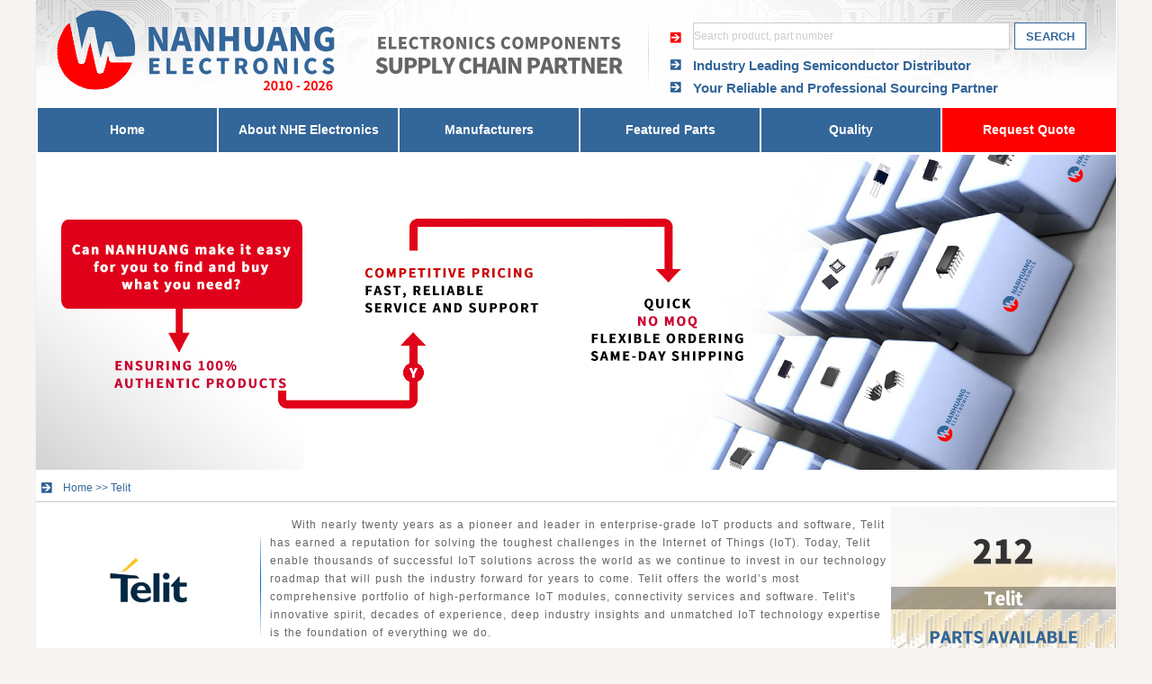

--- FILE ---
content_type: text/html
request_url: http://www.icshopic.com/Telit.html
body_size: 16833
content:
<!DOCTYPE html PUBLIC "-//W3C//DTD XHTML 1.0 Transitional//EN" "http://www.w3.org/TR/xhtml1/DTD/xhtml1-transitional.dtd">
<html xmlns="http://www.w3.org/1999/xhtml">
<head>
<meta http-equiv="Content-Type" content="text/html; charset=utf-8" />
<title>Telit Distributor | NHE Electronics</title>
<meta content="Telit Distributor, Telit" name="keywords">
<meta content="Telit distributor, NHE Electronics is one of the fastest growing distributors of Telit in China. Request a quote today to find the parts you need." name="description">
<link href="http://www.icshopic.com/images/css.css" type="text/css" rel="stylesheet">
<link rel="Shortcut Icon" href="http://www.icshopic.com/favicon.ico">
</head>
<body>
<div id="main">
<div class="head">
<div class="headl"><a href="http://www.icshopic.com/"><img src="http://www.icshopic.com/images/NHElogo.png" alt="Electronic Components Distributor" width="700" height="120"></a></div>
<div class="headr"><form id="form1" name="form1" method="post" action="http://www.icshopic.com/search.asp?do=1">
<div class="headr1">
<input id="keyword" name="keyword" type="text" class="input-box" value="Search product, part number" onFocus="if(value==defaultValue){value='';}" onBlur="if(!value){value=defaultValue;}" /><input id="button" type="submit" name="button" class="button-box" value="SEARCH" />
</div></form>
<div class="headr2"><b>Industry Leading Semiconductor Distributor</b></div>
<div class="headr3"><b>Your Reliable and Professional Sourcing Partner</b></div>
<div style="clear:both"></div>
</div>
<div style="clear"></div>
</div>
<div class="naver">
  <li class="w2"></li>
  <li><a href="http://www.icshopic.com/">Home</a></li>
  <li class="w2"></li>
  <li><a href="http://www.icshopic.com/Aboutus.html">About NHE Electronics</a></li>
  <li class="w2"></li>
  <li><a href="http://www.icshopic.com/Manufacturers.html">Manufacturers</a></li>
  <li class="w2"></li>
  <li><a href="http://www.icshopic.com/FeaturedParts.html">Featured Parts</a></li>
  <li class="w2"></li>
  <li><a href="http://www.icshopic.com/Quality.html">Quality</a></li>
  <li class="w2"></li>
  <li class="tsrt"><a href="http://www.icshopic.com/Contactus.html">Request Quote</a></li>
<div style="clear:both"></div>
</div>
<div class="tupian"><img src="http://www.icshopic.com/images/index-banner.jpg" alt="A Fast Developed Electronic Components Distributor" width="1200" height="350"></div>
<div class="dh"><a href="http://www.icshopic.com/" title="Electronic Components Distributor">Home</a> >> <a href="http://www.icshopic.com/Telit.html">Telit</a></div>
<div class="agentabout">
<div class="agentaboutl">
<div class="agentaboutl-1"><A href="http://www.icshopic.com/Telit.html"><img src="http://www.icshopic.com/images/agentbrand/Telit.jpg" width="250" height="155"/></a></div>
<div class="agentaboutl-2">With nearly twenty years as a pioneer and leader in enterprise-grade IoT products and software, Telit has earned a reputation for solving the toughest challenges in the Internet of Things (IoT). Today, Telit enable thousands of successful IoT solutions across the world as we continue to invest in our technology roadmap that will push the industry forward for years to come. Telit offers the world’s most comprehensive portfolio of high-performance IoT modules, connectivity services and software.  Telit's innovative spirit, decades of experience, deep industry insights and unmatched IoT technology expertise is the foundation of everything we do.</div>
<div style="clear:both"></div>
</div>
<div class="agentaboutr"><img src="http://www.icshopic.com/images/Parts/Telit-Parts.jpg" width="250" height="175" alt="212 Telit Parts Available"/></div>
<div style="clear:both"></div>
</div>
<div class="agproduct">
<div class="btagproduct">Telit Main Products</div>
<div class="agprolist">
<div class="agprolist-1"><img src="http://www.icshopic.com/images/product-1.jpg" width="390" height="120"/></div>
<div class="agprolist-2">Wireless IoT Modules</div>
<div style="clear:both"></div>
</div>
<div class="agprolist">
<div class="agprolist-1"><img src="http://www.icshopic.com/images/product-2.jpg" width="390" height="120"/></div>
<div class="agprolist-2">OneEdge | 5G</div>
<div style="clear:both"></div>
</div>
<div class="agprolist">
<div class="agprolist-1"><img src="http://www.icshopic.com/images/product-3.jpg" width="390" height="120"/></div>
<div class="agprolist-2">Mobile Broadband</div>
<div style="clear:both"></div>
</div>
<div class="agprolist">
<div class="agprolist-1"><img src="http://www.icshopic.com/images/product-4.jpg" width="390" height="120"/></div>
<div class="agprolist-2">Cellular IoT Modules</div>
<div style="clear:both"></div>
</div>
<div class="agprolist">
<div class="agprolist-1"><img src="http://www.icshopic.com/images/product-5.jpg" width="390" height="120"/></div>
<div class="agprolist-2">Smart Modules</div>
<div style="clear:both"></div>
</div>
<div class="agprolist">
<div class="agprolist-1"><img src="http://www.icshopic.com/images/product-6.jpg" width="390" height="120"/></div>
<div class="agprolist-2">IoT Platform</div>
<div style="clear:both"></div>
</div>
<div class="agprolist">
<div class="agprolist-1"><img src="http://www.icshopic.com/images/product-7.jpg" width="390" height="120"/></div>
<div class="agprolist-2">Positioning (GNSS/GPS) & Timing Modules</div>
<div style="clear:both"></div>
</div>
<div class="agprolist">
<div class="agprolist-1"><img src="http://www.icshopic.com/images/product-8.jpg" width="390" height="120"/></div>
<div class="agprolist-2">Private LTE and Private 5G Modules</div>
<div style="clear:both"></div>
</div>
<div class="agprolist">
<div class="agprolist-1"><img src="http://www.icshopic.com/images/product-9.jpg" width="390" height="120"/></div>
<div class="agprolist-2">Mobile IoT</div>
<div style="clear:both"></div>
</div>
<div style="clear:both"></div>
</div>
<div class="inic">
<div class="btindexic">Telit Featured Parts (2026/1/17 Update)<span><a href="http://www.icshopic.com/Telit/">More</a></span></div>
<div class="buygsic">
<div class="buyicli">
<div class="buyicliimg"><a href="http://www.icshopic.com/Telit/BE890D2S13AT0I1.html"><img src="http://www.icshopic.com/manufacturers/Telit/BE890D2S13AT0I1.jpg" alt="BE890D2S13AT0I1" width="178" height="178"></a></div>
<div class="buybticli"><a href="http://www.icshopic.com/Telit/BE890D2S13AT0I1.html">BE890D2S13AT0I1</a></div>
<div class="buybticli-2">RF TXRX MOD BLUETOOTH CHIP ANT</div>
<div style="clear:both"></div>
</div>
<div class="buyicli">
<div class="buyicliimg"><a href="http://www.icshopic.com/Telit/882-0033.html"><img src="http://www.icshopic.com/manufacturers/Telit/882-0033.jpg" alt="882-0033" width="178" height="178"></a></div>
<div class="buybticli"><a href="http://www.icshopic.com/Telit/882-0033.html">882-0033</a></div>
<div class="buybticli-2">KIT ADK OTAFU NO HW</div>
<div style="clear:both"></div>
</div>
<div class="buyicli">
<div class="buyicliimg"><a href="http://www.icshopic.com/Telit/J330000035.html"><img src="http://www.icshopic.com/manufacturers/Telit/J330000035.jpg" alt="J3,3000,00,3.5" width="178" height="178"></a></div>
<div class="buybticli"><a href="http://www.icshopic.com/Telit/J330000035.html">J3,3000,00,3.5</a></div>
<div class="buybticli-2">RF RCVR GPS 1575.42MHZ MODULE</div>
<div style="clear:both"></div>
</div>
<div class="buyicli">
<div class="buyicliimg"><a href="http://www.icshopic.com/Telit/AA003051-G.html"><img src="http://www.icshopic.com/manufacturers/Telit/AA003051-G.jpg" alt="AA003051-G" width="178" height="178"></a></div>
<div class="buybticli"><a href="http://www.icshopic.com/Telit/AA003051-G.html">AA003051-G</a></div>
<div class="buybticli-2">RF RECEIVER GPS MODULE</div>
<div style="clear:both"></div>
</div>
<div class="buyicli">
<div class="buyicliimg"><a href="http://www.icshopic.com/Telit/SL869V2S210T001.html"><img src="http://www.icshopic.com/manufacturers/Telit/SL869V2S210T001.jpg" alt="SL869V2S210T001" width="178" height="178"></a></div>
<div class="buybticli"><a href="http://www.icshopic.com/Telit/SL869V2S210T001.html">SL869V2S210T001</a></div>
<div class="buybticli-2">RX GPS/GLONASS 1.575GHZ 24LCC</div>
<div style="clear:both"></div>
</div>
<div class="buyicli">
<div class="buyicliimg"><a href="http://www.icshopic.com/Telit/700-0084-100.html"><img src="http://www.icshopic.com/manufacturers/Telit/700-0084-100.jpg" alt="700-0084-100" width="178" height="178"></a></div>
<div class="buybticli"><a href="http://www.icshopic.com/Telit/700-0084-100.html">700-0084-100</a></div>
<div class="buybticli-2">RX TXRX MODULE WIFI CHIP SMD</div>
<div style="clear:both"></div>
</div>
<div class="buyicli">
<div class="buyicliimg"><a href="http://www.icshopic.com/Telit/53231-25.html"><img src="http://www.icshopic.com/manufacturers/Telit/53231-25.jpg" alt="53231-25" width="178" height="178"></a></div>
<div class="buybticli"><a href="http://www.icshopic.com/Telit/53231-25.html">53231-25</a></div>
<div class="buybticli-2">RX TXRX MOD BLUETOOTH CHIP SMD</div>
<div style="clear:both"></div>
</div>
<div class="buyicli">
<div class="buyicliimg"><a href="http://www.icshopic.com/Telit/GS-ADK-LOPOWERTLS2000.html"><img src="http://www.icshopic.com/manufacturers/Telit/GS-ADK-LOPOWERTLS2000.jpg" alt="GS-ADK-LOPOWERTLS2000" width="178" height="178"></a></div>
<div class="buybticli"><a href="http://www.icshopic.com/Telit/GS-ADK-LOPOWERTLS2000.html">GS-ADK-LOPOWERTLS2000</a></div>
<div class="buybticli-2">KIT ADK TLS LP NO HW</div>
<div style="clear:both"></div>
</div>
<div class="buyicli">
<div class="buyicliimg"><a href="http://www.icshopic.com/Telit/53342-03.html"><img src="http://www.icshopic.com/manufacturers/Telit/53342-03.jpg" alt="53342-03" width="178" height="178"></a></div>
<div class="buybticli"><a href="http://www.icshopic.com/Telit/53342-03.html">53342-03</a></div>
<div class="buybticli-2">BLUEMOD+S42</div>
<div style="clear:both"></div>
</div>
<div class="buyicli">
<div class="buyicliimg"><a href="http://www.icshopic.com/Telit/53330-02.html"><img src="http://www.icshopic.com/manufacturers/Telit/53330-02.jpg" alt="53330-02" width="178" height="178"></a></div>
<div class="buybticli"><a href="http://www.icshopic.com/Telit/53330-02.html">53330-02</a></div>
<div class="buybticli-2">RX TXRX MOD BLUETOOTH CHIP SMD</div>
<div style="clear:both"></div>
</div>
<div class="buyicli">
<div class="buyicliimg"><a href="http://www.icshopic.com/Telit/700-0024-100.html"><img src="http://www.icshopic.com/manufacturers/Telit/700-0024-100.jpg" alt="700-0024-100" width="178" height="178"></a></div>
<div class="buybticli"><a href="http://www.icshopic.com/Telit/700-0024-100.html">700-0024-100</a></div>
<div class="buybticli-2">RX TXRX MODULE WIFI U.FL SMD</div>
<div style="clear:both"></div>
</div>
<div class="buyicli">
<div class="buyicliimg"><a href="http://www.icshopic.com/Telit/GS2100M-PGM1.html"><img src="http://www.icshopic.com/manufacturers/Telit/GS2100M-PGM1.jpg" alt="GS2100M-PGM1" width="178" height="178"></a></div>
<div class="buybticli"><a href="http://www.icshopic.com/Telit/GS2100M-PGM1.html">GS2100M-PGM1</a></div>
<div class="buybticli-2">PRGRAMR GS2100MXX SNGL 40PINS</div>
<div style="clear:both"></div>
</div>
<div style="clear:both"></div>
</div>
<div class="btindexic-2">We are a quality focused industry leader in supplying hard to find, long lead-time, end-of-life (EOL) and obsolete Telit electronic components.</div>
<div style="clear:both"></div>
</div>
<div class="xm">
<div class="xma">
<div class="xma1">What We Do</div>
<div class="xma2">We stocks, sources, and distributes Telit electronic components to manufacturers of electronic products across a variety of industries.</div>
<div class="xma3"><img src="http://www.icshopic.com/images/WhatWeDo.png" width="275" height="100"></div>
</div>
<div class="xma">
<div class="xma1">Quality is Always Our Highest Priority</div>
<div class="xma2">Our quality control procedures ensure you get the highest quality Telit parts, free of any substandard which can be prevalent within the electronics industry.</div>
<div class="xma3"><img src="http://www.icshopic.com/images/Quality.png" width="275" height="100"></div>
</div>
<div class="xma">
<div class="xma1">Navigate Sourcing Dilemmas</div>
<div class="xma2">Our component sourcing team and internal data analytics crew are always working hard to find valuable opportunities for our customers and their key components for cost down spot buys.</div>
<div class="xma3"><img src="http://www.icshopic.com/images/NavigateSourcingDilemmas.png" width="275" height="100"></div>
</div>
<div class="xmb">
<div class="xmb1"><img src="http://www.icshopic.com/images/B1.png" width="354" height="60" alt="Same day shipping"/></div>
<div class="xmb2"><img src="http://www.icshopic.com/images/B2.png" width="354" height="60" alt="BOM Kitting services"/></div>
<div class="xmb3"><img src="http://www.icshopic.com/images/B3.png" width="354" height="71" alt="Fast, reliable service and support"/></div>
</div>
<div style="clear"></div>
</div>
<div class="mindex"><img src="http://www.icshopic.com/images/ElectronicComponentsApply.jpg" width="1200" height="66"></div>
<div class="agentindex">
<div class="btagentindex">In addition to <a href="http://www.icshopic.com/Telit.html">Telit</a>, we also focus on the following brands: </div>
<div id="demo">
 <div id="indemo">
  <div id="demo1">
    <ul id="s_list">
	<li><img src="http://www.icshopic.com/images/agentbrand/SkyHighMemory.jpg" width="167" height="104" alt="SkyHigh Memory" /><a href="http://www.icshopic.com/SkyHighMemory.html">SkyHigh Memory</a></li>
	<li><img src="http://www.icshopic.com/images/agentbrand/DialogSemiconductor.jpg" width="167" height="104" alt="Dialog Semiconductor" /><a href="http://www.icshopic.com/DialogSemiconductor.html">Dialog Semiconductor</a></li>
	<li><img src="http://www.icshopic.com/images/agentbrand/Ampleon.jpg" width="167" height="104" alt="Ampleon" /><a href="http://www.icshopic.com/Ampleon.html">Ampleon</a></li>
	<li><img src="http://www.icshopic.com/images/agentbrand/Simcom.jpg" width="167" height="104" alt="Simcom" /><a href="http://www.icshopic.com/Simcom.html">Simcom</a></li>
	<li><img src="http://www.icshopic.com/images/agentbrand/CypressSemiconductor.jpg" width="167" height="104" alt="Cypress Semiconductor" /><a href="http://www.icshopic.com/CypressSemiconductor.html">Cypress Semiconductor</a></li>
	<li><img src="http://www.icshopic.com/images/agentbrand/PLX.jpg" width="167" height="104" alt="PLX" /><a href="http://www.icshopic.com/PLX.html">PLX</a></li>
	<li><img src="http://www.icshopic.com/images/agentbrand/MTK.jpg" width="167" height="104" alt="MTK" /><a href="http://www.icshopic.com/MTK.html">MTK</a></li>
	<li><img src="http://www.icshopic.com/images/agentbrand/CirrusLogic.jpg" width="167" height="104" alt="Cirrus Logic" /><a href="http://www.icshopic.com/CirrusLogic.html">Cirrus Logic</a></li>
	<li><img src="http://www.icshopic.com/images/agentbrand/Mstar.jpg" width="167" height="104" alt="Mstar" /><a href="http://www.icshopic.com/Mstar.html">Mstar</a></li>
	<li><img src="http://www.icshopic.com/images/agentbrand/Memsic.jpg" width="167" height="104" alt="Memsic" /><a href="http://www.icshopic.com/Memsic.html">Memsic</a></li>
	<li><img src="http://www.icshopic.com/images/agentbrand/Broadcom.jpg" width="167" height="104" alt="Broadcom" /><a href="http://www.icshopic.com/Broadcom.html">Broadcom</a></li>
	<li><img src="http://www.icshopic.com/images/agentbrand/MegawinTechnology.jpg" width="167" height="104" alt="Megawin Technology" /><a href="http://www.icshopic.com/MegawinTechnology.html">Megawin Technology</a></li>
	<li><img src="http://www.icshopic.com/images/agentbrand/MegaChips.jpg" width="167" height="104" alt="MegaChips" /><a href="http://www.icshopic.com/MegaChips.html">MegaChips</a></li>
	<li><img src="http://www.icshopic.com/images/agentbrand/Bourns.jpg" width="167" height="104" alt="Bourns" /><a href="http://www.icshopic.com/Bourns.html">Bourns</a></li>
	<li><img src="http://www.icshopic.com/images/agentbrand/Inphi.jpg" width="167" height="104" alt="Inphi" /><a href="http://www.icshopic.com/Inphi.html">Inphi</a></li>
    </ul>
  </div>
  <div id="demo2"></div>
 </div>
</div>
<script type="text/javascript" src="http://www.icshopic.com/images/gundong.js"></script>
<div style="clear"></div>
</div>
<div class="zyfoot">
<div class="zyfoot1"><b>ELECTRONIC COMPONENTS DISTRIBUTOR</b> | NHE Electronics is committed to always being one of our customers' favorite suppliers.</div>
<div class="zyfoot2"></div>
<div style="clear:both"></div>
</div>
</div>
</body>
</html>

--- FILE ---
content_type: text/css
request_url: http://www.icshopic.com/images/css.css
body_size: 30472
content:
@charset "utf-8";
body {margin:0; font-size:12px; color: #666; background-color:#f8f4f3;background-image:url(/images/bgbg.gif);background-position:center;background-repeat:repeat-y;font-family:Arial, Helvetica, sans-serif;}
h1,h2,h3,h4,h5,h6 A:link {margin:0;padding:0;text-decoration:none}
h1,h2,h3,h4,h5,h6 A:hover {margin:0;padding:0;color:#CC0000;text-decoration:none}
h1,h2,h3,h4,h5,h6 A:visited {margin:0;padding:0;text-decoration:none}
li{list-style:none;}
p {text-indent:24px;margin:5px;letter-spacing:1px;word-spacing:1px;}
img {border:0;}
img A:link {border:0;}
img A:hover {border:0;}
img A:visited {border:0;}
A:link {color: #666;text-decoration: none}
A:hover {color: #666;text-decoration: none}
A:visited {color: #666;text-decoration: none}
#main {margin:0 auto;width:1200px;}

.input-box{float:left;margin:0 5px 0 0;padding:0;width:350px;height:28px;line-height:28px;text-align:left;font-size:12px;border:1px solid #CCC;color: #CCC;} 
.button-box{float:left;margin:0;padding:0;width:80px;height:30px;line-height:30px;text-align:center;cursor:pointer;color: #336699;font-weight:bold;border:1px solid #336699;background:#fff;} 

.head {margin:0 auto;width:1200px;height:120px;background:url(headbj.png) no-repeat;}
.headl {float:left;margin:0;width:700px;height:120px;}
.headr {float:left;margin:25px 0 10px 10px;width:490px;height:85px;font-size:15px;color:#FF0000;text-indent:20px;}
.headr1 {margin:0 0 5px 20px;float:left;width:470px;height:30px;line-height:30px;}
.headr1 A:link {color: #FF0000}
.headr1 A:hover {color: #FF0000}
.headr1 A:visited {color: #FF0000}
.headr2 {margin:0;float:left;width:490px;height:25px;line-height:25px;color: #336699}
.headr3 {margin:0;float:left;width:490px;height:25px;line-height:25px;color: #336699}

.naver {margin:0 auto;width:1200px;height:49px;line-height:49px;}
.naver li {float:left;width:199px;height:49px;font-size:14px;font-weight:bold;background-color:#336699;}
.naver li:hover {background-color:#FF0000;}
.naver li a {float:left;width:199px;height:49px;text-align:center;color: #FFFFFF;}
.naver li.w2 {float:left;background-color:#fff;height:49px;width:2px;}
.naver li.tsrt {float:left;background-color:#FF0000;width:193px; height:49px;text-align:center;}
.naver li.tsrt a {float:left;color:#fff;text-align:center;width:193px;height:49px;}
.naver li.tsrt a:hover{float:left;background-color:#336699;width:193px;height:49px;text-align:center;}

.tupian {margin:3px auto;width:1200px;height:350px;}

.zj {margin:3px auto;width:1200px;height:190px;background-color:#fff;}
.zj0 {float:left;margin:0 0 5px 0;width:1200px;height:30px;line-height:30px;text-indent:30px;font-size:13px;background-color:#336699;color:#fff;background:#336699 url(/images/sanjiao2.png) no-repeat;}
.zj0 A:link {color: #fff}
.zj0 A:hover {color: #fff}
.zj0 A:visited {color: #fff}
.zj0 span{float:right;margin:0 10px 0 0;font-weight:normal;font-size:12px;}
.zj0 span A:link {color: #fff}
.zj0 span A:hover {color: #fff}
.zj0 span A:visited {color: #fff}
.zj1 {float:left;margin:0 0 5px 0;width:1200px;height:30px;line-height:30px;text-indent:30px;background-color:#336699;color:#fff;background:#336699 url(/images/sanjiao2.png) no-repeat;}
.zj1 A:link {color: #fff}
.zj1 A:hover {color: #fff}
.zj1 A:visited {color: #fff}
.zjl {float:left;margin:0 5px 0 3px;width:300px;height:150px;border:1px solid #ccc;-moz-border-radius:3px;-webkit-border-radius:3px;border-radius:3px;}
.zjr {float:left;margin:0 5px;width:880px;height:150px;line-height:25px;font-size:13px;text-indent:30px;word-spacing:1px;}

.wus {margin:3px auto;width:1200px;height:450px;background-color:#fff;border-bottom:1px solid #ccc;}
.wusl {float:left;margin:0;width:400px;}
.wusr {float:left;margin:0;width:795px;}

.wus0 {float:left;margin:0 0 5px 0;width:1000px;height:30px;line-height:30px;font-size:13px;text-align:center;font-weight:bold;background-color:#FF0000;color:#fff;}
.wus0 A:link {color: #fff}
.wus0 A:hover {color: #fff}
.wus0 A:visited {color: #fff}

.w10 {float:left;height:225px;width:5px;background:url(/images/w10.png) repeat-y;}
.w11 {float:left;height:450px;width:5px;background:url(/images/w10.png) repeat-y;}

.wus1 {float:left;margin:0;width:395px;height:225px;}

.wus11 {float:left;margin:0;width:395px;height:70px;}
.wus12 {float:left;margin:0;width:395px;height:30px;line-height:30px;font-size:14px;text-align:center;color: #fff;font-weight:bold;background-color:#FF0000;}
.wus13 {float:left;margin:3px 5px;width:385px;height:88px;line-height:22px;text-indent:20px;border-bottom:1px dotted #ccc;}
.wus13-2 {float:left;margin:3px 5px;width:385px;height:118px;line-height:22px;text-indent:20px;border-bottom:1px dotted #ccc;}
.wus14 {float:left;margin:0;width:395px;height:30px;line-height:30px;text-align:center;color:#336699;}
.wus14 li{float:left;margin:0;width:195px;height:30px;line-height:30px;list-style:none;text-align:center;color:#336699;overflow:hidden;text-overflow:ellipsis;white-space:nowrap;}
.wus14 A:link {color: #336699;}
.wus14 A:hover {color: #FF0000;}
.wus14 A:visited {color: #336699;}

.wus21 {float:left;margin:0;width:330px;height:195px;}
.wus22 {float:left;margin:0;width:330px;height:30px;line-height:30px;font-size:14px;text-align:center;color: #fff;font-weight:bold;background-color:#FF0000;}
.wus22 A:link {color: #fff}
.wus22 A:hover {color: #fff}
.wus22 A:visited {color: #fff}

.wusl-1 {float:left;margin:0;width:400px;height:30px;font-size:13px;line-height:30px;color: #FFF;text-align:center;border-bottom:1px solid #ccc;background:#336699 url(sanjiao6.png) no-repeat;}
.wusl-1 A:link {color: #fff;}
.wusl-1 A:hover {color: #fff;}
.wusl-1 A:visited {color: #fff;}
.wusl-12 {float:left;margin:0;width:400px;height:30px;font-size:13px;line-height:30px;color: #336699;text-align:center;border-bottom:1px solid #ccc;background:#FFF url(sanjiao6.png) no-repeat;}
.wusl-12 A:link {color: #336699;}
.wusl-12 A:hover {color: #336699;}
.wusl-12 A:visited {color: #336699;}
.wusl-3 {float:left;margin:0;width:330px;height:29px;font-size:14px;line-height:29px;color: #FFF;text-align:center;border-bottom:1px solid #ccc;background:#336699 url(sanjiao4.png) no-repeat;}
.wusl-3 A:link {color: #fff;}
.wusl-3 A:hover {color: #fff;}
.wusl-3 A:visited {color: #fff;}
.wusl-2 {float:left;margin:0;width:330px;height:30px;font-size:14px;line-height:30px;color: #FFF;text-align:center;border-bottom:1px solid #ccc;background:#FF0000 url(sanjiao1.png) no-repeat;}
.wusl-2 A:link {color: #fff;}
.wusl-2 A:hover {color: #fff;}
.wusl-2 A:visited {color: #fff;}

.wusl li{float:left;margin:3px;width:394px;height:58px;line-height:25px;list-style:none;border-bottom:1px dotted #ccc;}
.wusl li A:link {color: #336699;}
.wusl li A:hover {color: #FF0000;}
.wusl li A:visited {color: #336699;}
.indexicimg {float:left;margin:0;width:80px;height:50px;border:1px solid #ddd;}
.indexicimg img{margin:0 15px;}
.indexic {float:left;margin:0 0 0 8px;width:302px;height:25px;text-align:center;font-size:13px;border-bottom:1px dotted #ccc;}
.indexic2 {float:left;margin:3px 0 0 0;width:302px;height:25px;text-align:center;}
.indexic2 A:link {color: #ccc;}
.indexic2 A:hover {color: #FF0000;}
.indexic2 A:visited {color: #ccc;}

.mindex {float:left;margin:1px auto;width:1200px;height:66px;}

.xm {margin:5px auto;width:1200px;height:200px;background-color:#fff;}

.xma {float:left;margin:0 5px 0 0;width:275px;height:200px;border:1px solid #ccc;}
.xma1 {margin:0;width:275px;height:40px;line-height:40px;text-align:center;color: #FF0000;font-weight:bold;font-size:15px;}
.xma2 {margin:0 3px;width:270px;height:60px;line-height:20px;color: #336699;text-align:center;font-weight:bold;font-size:13px;}
.xma2 A:link {color: #336699;}
.xma2 A:hover {color: #336699;}
.xma2 A:visited {color: #336699;}
.xma3 {margin:0;width:275px;height:100px;}

.xmb {float:left;margin:0;width:354px;height:200px;}
.xmb1 {float:left;margin:0 0 5px 0;width:354px;height:60px;}
.xmb2 {float:left;margin:0 0 5px 0;width:354px;height:60px;}
.xmb3 {float:left;margin:0;width:354px;height:71px;}

.xmf {margin:5px auto;width:1000px;height:30px;line-height:30px;color: #fff;font-size:14px;font-weight:bold;text-align:center;background-color:#336699;}
.xmf A:link {color: #fff;}
.xmf A:hover {color: #fff;}
.xmf A:visited {color: #fff;}


.agentindex {float:left;margin:0 0 10px 0;width:1200px;height:170px;border-bottom:1px solid #cccccc;}
.btagentindex {margin:0 0 5px 0;width:1200px;height:30px;line-height:30px;font-size:14px;font-weight:bold;text-indent:30px;color:#fff;background:#336699 url(/images/sanjiao2.png) no-repeat;}
.btagentindex A:link {color: #fff;}
.btagentindex A:hover {color: #fff;}
.btagentindex A:visited {color: #fff;}

UL {margin:0px;padding:0;list-style-position: outside;list-style-type: none;overflow: hidden;}
#s_list li {float:left;padding: 0px;margin: 0;width:167px;height:120;line-height:20px;list-style-image: none;list-style-type: none;}
#s_list A {display: block;margin:0px;width: 167px;height: auto;text-align:center;padding:3px 0;color:#FF0000;font-size:13px;}
#demo {overflow:hidden;width: 1200px;height:130px;}
#indemo {float: left;width: 5800%;}
#demo1 {float: left;}
#demo2 {float: left;}



.foot {float:left;margin:0 auto;width:1000px;height:100px;line-height:50px;font-size:13px;color:#333333;text-align:center;font-weight:bold;background:url(/images/footbj.png) no-repeat;border-top:2px solid #FF0000;}
.foot A:link {color: #333333;}
.foot A:hover {color: #333333;}
.foot A:visited {color: #333333;}

.zyfoot {float:left;margin:0 auto;width:1200px;height:100px;background:url(/images/footbj.png) no-repeat;border-top:2px solid #FF0000;}
.zyfoot A:link {color: #333333;}
.zyfoot A:hover {color: #333333;}
.zyfoot A:visited {color: #333333;}

.zyfoot1 {float:left;margin:0 auto;width:1200px;height:50px;line-height:40px;font-size:13px;color:#333333;text-align:center;font-weight:bold;}
.zyfoot2 {float:left;margin:0 20px 0 0;width:1180px;height:50px;line-height:70px;font-size:10px;color:#999999;text-align:right;}
.zyfoot2 A:link {color: #999999;}
.zyfoot2 A:hover {color: #999999;}
.zyfoot2 A:visited {color: #999999;}

.dh {margin:5px auto;width:1200px;height:30px;line-height:30px;text-indent:30px;color:#336699;border-bottom:1px solid #ccc;background:url(/images/sanjiao1.png) no-repeat;}
.dh A:link {color: #336699;}
.dh A:hover {color: #336699;}
.dh A:visited {color: #336699;}
.dh span{float:right;margin:0 10px 0 0;}



.agentzhu {float:left;margin:0;width:1200px;}
.btagentzhu {float:left;margin:0 0 5px 0;width:1200px;height:30px;line-height:30px;font-size:13px;font-weight:bold;text-indent:30px;color:#fff;background:#336699 url(/images/sanjiao2.png) no-repeat;}
.btagentzhu A:link {color: #fff;}
.btagentzhu A:hover {color: #fff;}
.btagentzhu A:visited {color: #fff;}
.btagentzhu span{float:right;margin:0 10px 0 0;font-weight:normal;font-size:12px;}
.agentzhu li{float:left;margin:3px;width:160px;height:130px;line-height:25px;font-size:13px;text-align:center;list-style:none;border-bottom:1px dotted #ccc;}
.agentzhu li A:link {color: #336699;}
.agentzhu li A:hover {color: #FF0000;}
.agentzhu li A:visited {color: #336699;}
.btagentzhu-2 {float:left;margin:0 100px;width:1000px;height:100px;line-height:30px;font-size:13px;font-weight:bold;text-align:center;color:#333;border-bottom:1px dotted #ccc;}

.agentgsic {float:left;margin:0;width:1200px;}


.iclibrands {float:left;margin:10px 5px;width:188px;height:150px;border:1px solid #ccc;-moz-border-radius:3px;-webkit-border-radius:3px;border-radius:3px;}
.iclibrandsimg {float:left;margin:10px 5px 0 5px;width:178px;height:110px;}
.bticlibrands {float:left;margin:0 5px;width:178px;height:30px;line-height:30px;text-align:center;color:#FF0000;border-top:1px dotted #ccc;overflow:hidden;text-overflow:ellipsis;white-space:nowrap;}
.bticlibrands A:link {color: #FF0000;}
.bticlibrands A:hover {color: #336699;}
.bticlibrands A:visited {color: #FF0000;}


.agentabout {margin:3px auto;width:1200px;height:175px;}
.agentaboutl {float:left;margin:0 5px 0 0;width:945px;}
.agentaboutr {float:left;margin:0;width:250px;}

.agentaboutl-1 {float:left;margin:10px 10px 10px 0;width:250px;}
.agentaboutl-2 {float:left;margin:10px 0;width:685px;text-indent:24px;line-height:20px;letter-spacing:1px;word-spacing:1px;}


.agproduct {margin:3px auto;width:1200px;height:350px;}
.btagproduct {float:left;margin:0 0 5px 0;width:1200px;height:30px;line-height:30px;font-size:13px;font-weight:bold;text-indent:30px;color:#fff;background:#336699 url(/images/sanjiao2.png) no-repeat;}

.agprolist {float:left;margin:0 5px 2px 5px;width:390px;height:160px;}
.agprolist-1 {float:left;margin:0;width:390px;height:120px;}
.agprolist-2 {float:left;margin:0;width:390px;height:40px;line-height:40px;font-size:13px;font-weight:bold;text-align:center;color:#336699;border-bottom:1px solid #ccc;overflow:hidden;text-overflow:ellipsis;white-space:nowrap;}













.buyiccenter {margin:3px auto;width:1200px;}

.applyli {float:left;margin:10px 5px;width:321px;height:250px;border:1px solid #ccc;-moz-border-radius:3px;-webkit-border-radius:3px;border-radius:3px;}
.applyliimg {float:left;margin:10px 7px 0 7px;width:306px;height:190px;}
.btapplyli {float:left;margin:0;width:320px;height:49px;line-height:49px;text-align:center;color:#336699;font-size:14px;font-weight:bold;}
.btapplyli a:link{COLOR: #336699;}
.btapplyli a:hover{COLOR: #FF0000;}
.btapplyli a:visited{COLOR: #336699;}


.btcenterr2 {float:left;margin:10px 0 5px 0;width:795px;height:30px;font-size:14px;line-height:30px;color: #FFF;text-align:center;border-bottom:1px solid #ccc;background:#FF0000 url(sanjiao1.png) no-repeat;}
.btcenterr2 a:link{COLOR: #FFFFFF;}
.btcenterr2 a:hover{COLOR: #FFFFFF;}
.btcenterr2 a:visited{COLOR: #FFFFFF;}

.centerl {float:left;margin:0 5px 0 0;width:400px;}
.centerl li{float:left;margin:3px;width:394px;height:58px;line-height:25px;font-size:12px;list-style:none;border-bottom:1px solid #ccc;}
.centerl li A:link {color: #336699;}
.centerl li A:hover {color: #FF0000;}
.centerl li A:visited {color: #336699;}

.centerl2 {float:left;margin:0 5px 0 0;width:400px;}
.centerl2 li{float:left;margin:3px;width:394px;height:58px;line-height:25px;font-size:12px;list-style:none;border-bottom:1px solid #ccc;}
.centerl2 li A:link {color: #336699;}
.centerl2 li A:hover {color: #FF0000;}
.centerl2 li A:visited {color: #336699;}

.leftpro {float:left;margin:0;width:400px;}
.leftpro li{float:left;margin:1px;width:398px;height:30px;line-height:30px;text-align:center;overflow:hidden;text-overflow:ellipsis;white-space:nowrap;border-bottom:1px dotted #ccc;background:url(/images/sanjiao1.png) no-repeat;}

.leftnews {float:left;margin:0;width:400px;}
.leftnews li{float:left;margin:1px;width:398px;height:30px;line-height:30px;text-indent:30px;overflow:hidden;text-overflow:ellipsis;white-space:nowrap;border-bottom:1px dotted #ccc;background:url(/images/sanjiao1.png) no-repeat;}

.centerr {float:left;margin:0;width:795px;}

.btcenterr {float:left;margin:0 0 5px 0;width:795px;height:30px;font-size:14px;line-height:30px;color: #FFF;text-align:center;border-bottom:1px solid #ccc;background:#FF0000 url(sanjiao1.png) no-repeat;overflow:hidden;text-overflow:ellipsis;white-space:nowrap;}
.btcenterr a:link{COLOR: #FFFFFF;}
.btcenterr a:hover{COLOR: #FFFFFF;}
.btcenterr a:visited{COLOR: #FFFFFF;}
.centerr img{float:left;margin:5px 5px 5px 0;}
.centerrpro {float:left;margin:0 5px;width:785px;}

.cp1 {float:left;margin:3px 0;width:793px;height:77px;border:1px solid #ccc;}
.cp1img {float:left;margin:0 8px 0 0;width:200px;height:77px;}
.cp1img img{margin:0;}
.cp11 {float:left;margin:0;width:580px;height:27px;line-height:27px;font-size:14px;text-align:center;border-bottom:1px dashed #ccc;}
.cp11 a:link{COLOR: #FF0000;}
.cp11 a:hover{COLOR: #336699;}
.cp11 a:visited{COLOR: #FF0000;}
.cp12 {float:left;margin:0;width:580px;height:50px;color: #666;}

.cp21 {float:left;margin:0;width:580px;height:77px;line-height:77px;font-size:15px;text-align:center;}
.cp21 a:link{COLOR: #FF0000;}
.cp21 a:hover{COLOR: #336699;}
.cp21 a:visited{COLOR: #FF0000;}



.news {float:left;margin:10px auto;width:1198px;border:1px solid #cccccc;-moz-border-radius:3px;-webkit-border-radius:3px;border-radius:3px;}

.btnews {float:left;margin:20px 100px 0 100px;width:998px;height:50px;line-height:50px;text-align:center;font-size:18px;color:#ff0000;border-bottom:2px dashed #336699;}
.btnews a:link{COLOR: #ff0000;}
.btnews a:hover{COLOR: #ff0000;}
.btnews a:visited{COLOR: #ff0000;}


.cp1news {float:left;margin:10px 0;width:790px;height:107px;border:1px solid #ccc;}
.cp1newsimg {float:left;margin:0 8px 0 0;width:173px;height:107px;}
.cp1newsimg img{margin:0;}
.cp1news1 {float:left;margin:0;width:600px;height:37px;line-height:37px;font-size:14px;text-align:center;border-bottom:1px dashed #ccc;overflow:hidden;text-overflow:ellipsis;white-space:nowrap;}
.cp1news1 a:link{COLOR: #FF0000;}
.cp1news1 a:hover{COLOR: #336699;}
.cp1news1 a:visited{COLOR: #FF0000;}
.cp1news2 {float:left;margin:0;width:600px;height:70px;color: #666;letter-spacing:1px;word-spacing:1px;}


.content {float:left;margin:20px 100px 50px 100px;width:798px;line-height:30px;font-size:13px;}
.content img{float:left;margin:20px 40px 20px 0px;border:1px solid #ccc;}

.aboutcontent {float:left;margin:20px 100px 0px 100px;width:998px;line-height:30px;font-size:13px;}
.aboutcontent img{float:left;margin:20px 40px 20px 0px;border:1px solid #ccc;-moz-border-radius:3px;-webkit-border-radius:3px;border-radius:3px;}


.gsic {float:left;margin:20px 100px 0px 100px;width:998px;line-height:30px;font-size:13px;font-weight:bold;}
.icli {float:left;margin:10px 5px;width:237px;height:300px;border:1px solid #ccc;-moz-border-radius:3px;-webkit-border-radius:3px;border-radius:3px;}
.icliimg {float:left;margin:10px 18px 0 18px;width:200px;height:200px;}
.bticli {float:left;margin:0 5px;width:227px;height:30px;line-height:30px;text-align:center;color:#FF0000;;border-top:1px dotted #ccc;overflow:hidden;text-overflow:ellipsis;white-space:nowrap;}
.bticli A:link {color: #FF0000;}
.bticli A:hover {color: #336699;}
.bticli A:visited {color: #FF0000;}
.bticli-2 {float:left;margin:0 5px;width:227px;height:30px;line-height:30px;text-align:center;color:#336699;border-top:1px dotted #ccc;overflow:hidden;text-overflow:ellipsis;white-space:nowrap;}


.buygsic {float:left;margin:0;width:1200px;}
.buyicli {float:left;margin:10px 5px;width:188px;height:250px;border:1px solid #ccc;-moz-border-radius:3px;-webkit-border-radius:3px;border-radius:3px;}
.buyicliimg {float:left;margin:10px 5px 0 5px;width:178px;height:178px;}
.buybticli {float:left;margin:0 5px;width:178px;height:30px;line-height:30px;text-align:center;color:#336699;;border-top:1px dotted #ccc;overflow:hidden;text-overflow:ellipsis;white-space:nowrap;}
.buybticli A:link {color: #336699;}
.buybticli A:hover {color: #FF0000;}
.buybticli A:visited {color: #336699;}
.buybticli-2 {float:left;margin:0 5px;width:178px;height:30px;line-height:30px;text-align:center;color:#FF0000;border-top:1px dotted #ccc;overflow:hidden;text-overflow:ellipsis;white-space:nowrap;}
.buybticli-2 A:link {color: #FF0000;}
.buybticli-2 A:hover {color: #336699;}
.buybticli-2 A:visited {color: #FF0000;}

.gsic2 {float:left;margin:20px 100px 0px 100px;width:998px;height:180px;line-height:30px;font-size:13px;font-weight:bold;}
.gsic2 li{float:left;margin:0 7px;width:473px;height:33px;line-height:33px;text-indent:40px;border-bottom:1px dotted #ccc;background:url(/images/sanjiao7.png) no-repeat;}
.gsic2 li A:link {color: #336699;}
.gsic2 li A:hover {color: #FF0000;}
.gsic2 li A:visited {color: #336699;}
.gscp {float:left;margin:0 20px 0 0;width:487px;height:150px;border:1px solid #ccc;-moz-border-radius:3px;-webkit-border-radius:3px;border-radius:3px;}
.gsyy {float:left;margin:0;width:487px;height:150px;border:1px solid #ccc;-moz-border-radius:3px;-webkit-border-radius:3px;border-radius:3px;}

.gsic3 {float:left;margin:20px 100px 50px 100px;width:998px;height:180px;line-height:33px;font-size:13px;border:1px solid #ccc;-moz-border-radius:3px;-webkit-border-radius:3px;border-radius:3px;}
.gsic3 li{float:left;margin:0 7px;width:984px;height:33px;line-height:33px;text-indent:40px;border-bottom:1px dotted #ccc;background:url(/images/sanjiao7.png) no-repeat;}
.gsic3 li A:link {color: #336699;}
.gsic3 li A:hover {color: #FF0000;}
.gsic3 li A:visited {color: #336699;}

.inic {margin:3px auto;width:1200px;}
.btinic {float:left;margin:0 0 5px 0;width:1200px;height:30px;font-size:14px;line-height:30px;color: #FFF;text-align:center;border-bottom:1px solid #ccc;background:#FF0000 url(sanjiao1.png) no-repeat;}
.btinic A:link {color: #fff;}
.btinic A:hover {color: #fff;}
.btinic A:visited {color: #fff;}

.btindexic {float:left;margin:0 0 5px 0;width:1200px;height:30px;font-size:14px;line-height:30px;color: #FFF;text-indent:30px;font-weight:bold;border-bottom:1px solid #ccc;background:#336699 url(sanjiao2.png) no-repeat;}
.btindexic A:link {color: #fff;}
.btindexic A:hover {color: #fff;}
.btindexic A:visited {color: #fff;}
.btindexic span{float:right;margin:0 10px 0 0;font-weight:normal;font-size:12px;}
.btindexic-2 {float:left;margin:0 0 5px 0;width:1200px;height:30px;font-size:14px;line-height:30px;color: #FFF;text-indent:30px;font-weight:bold;border-bottom:1px solid #ccc;background:#336699 url(sanjiao6.png) no-repeat;}
.btindexic-2 A:link {color: #fff;}
.btindexic-2 A:hover {color: #fff;}
.btindexic-2 A:visited {color: #fff;}

.inic li{float:left;margin:3px;width:324px;height:58px;line-height:25px;font-size:12px;list-style:none;border-bottom:1px dotted #ccc;}
.inic li A:link {color: #336699;}
.inic li A:hover {color: #FF0000;}
.inic li A:visited {color: #336699;}


.newstech {float:left;margin:20px 100px 100px 100px;width:798px;font-size:13px;}
.newstech li{float:left;margin:3px 0;width:798px;height:30px;line-height:30px;text-indent:30px;list-style:none;border-bottom:1px solid #ccc;background:url(/images/sanjiao1.png) no-repeat;overflow:hidden;text-overflow:ellipsis;white-space:nowrap;}
.newstech li A:link {color: #336699;}
.newstech li A:hover {color: #FF0000;}
.newstech li A:visited {color: #336699;}


.xinic {float:left;margin:0;width:1200px;}

.xinict {float:left;margin:0 0 5px 0;width:1200px;height:235px;}
.xinicb {float:left;margin:0;width:1200px;}
.xinicf {float:left;margin:0;width:1200px;height:30px;font-size:14px;line-height:30px;color: #FFF;text-align:center;background:#336699 url(/images/sanjiao2.png) no-repeat;}
.xinicf A:link {color: #fff;}
.xinicf A:hover {color: #fff;}
.xinicf A:visited {color: #fff;}

.xinictl {float:left;margin:0 5px 0 0;width:500px;height:235px;}
.xinictr {float:left;margin:0;width:695px;height:235px;}

.btxinictl {float:left;margin:0 0 5px 0;width:500px;height:30px;font-size:14px;line-height:30px;color: #FFF;text-align:center;background:#336699 url(sanjiao4.png) no-repeat;}
.xinictltu {float:left;margin:0;width:498px;height:200px;border:1px solid #ccc;}
.xinictltu img{float:left;margin:0 149px;}


.btxinictr {float:left;margin:0 0 5px 0;width:695px;height:30px;font-size:14px;line-height:30px;color: #FFF;text-align:center;background:#336699 url(sanjiao4.png) no-repeat;}
.xinictr li{float:left;margin:0;width:690px;height:32px;line-height:32px;text-indent:30px;border-bottom:1px dotted #ccc;background:url(sanjiao6.png) no-repeat;}
.xinictr li A:link {color: #336699;font-weight:bold;}
.xinictr li A:hover {color: #FF0000;font-weight:bold;}
.xinictr li A:visited {color: #336699;font-weight:bold;}


.xinicbl {float:left;margin:0 0 0 5px;width:695px;}
.xinicbr {float:left;margin:0;width:500px;}

.btxinicbl {float:left;margin:0 0 5px 0;width:695px;height:30px;font-size:14px;line-height:30px;color: #FFF;text-align:center;background:#336699 url(sanjiao4.png) no-repeat;}
.xinicblcon {float:left;margin:0;width:695px;}
.xinicblcon li{float:left;margin:0;width:690px;height:32px;line-height:32px;text-indent:30px;border-bottom:1px dotted #ccc;background:url(sanjiao6.png) no-repeat;overflow:hidden;text-overflow:ellipsis;white-space:nowrap;}
.xinicblcon li A:link {color: #336699;font-weight:bold;}
.xinicblcon li A:hover {color: #FF0000;font-weight:bold;}
.xinicblcon li A:visited {color: #336699;font-weight:bold;}


.btxinicbr {float:left;margin:0 0 5px 0;width:500px;height:30px;font-size:14px;line-height:30px;color: #FFF;text-align:center;background:#336699 url(sanjiao4.png) no-repeat;}
.btxinicbr A:link {color: #fff;}
.btxinicbr A:hover {color: #fff;}
.btxinicbr A:visited {color: #fff;}

.xinicbric {float:left;margin:5px 3px;width:242px;height:273px;border:1px solid #ccc;-moz-border-radius:3px;-webkit-border-radius:3px;border-radius:3px;}
.xinicbricimg {float:left;margin:10px 21px 0 21px;width:200px;height:200px;}
.btxinicbric {float:left;margin:0 5px;width:232px;height:30px;line-height:30px;text-align:center;color:#FF0000;;border-top:1px dotted #ccc;overflow:hidden;text-overflow:ellipsis;white-space:nowrap;}
.btxinicbric A:link {color: #FF0000;}
.btxinicbric A:hover {color: #336699;}
.btxinicbric A:visited {color: #FF0000;}
.btxinicbric-2 {float:left;margin:0 5px;width:232px;height:30px;line-height:30px;text-align:center;color:#336699;border-top:1px dotted #ccc;overflow:hidden;text-overflow:ellipsis;white-space:nowrap;}






.ic {margin:3px auto;width:1000px;}
.icx {float:left;margin:0 5px 0 0;width:250px;}
.icy {float:left;margin:0 5px 0 0;width:408px;border:1px solid #ccc;}
.icz {float:left;margin:0;width:330px;}

.bticx {float:left;margin:0 0 5px 0;width:250px;height:30px;font-size:14px;line-height:30px;color: #FFF;text-align:center;border-bottom:1px solid #ccc;background:#336699 url(sanjiao4.png) no-repeat;}
.icx-1 {float:left;margin:0;width:248px;height:200px;border:1px solid #ccc;}
.icx-1 img{float:left;margin:0 25px;}
.icx-2 {float:left;margin:5px 0 0 0;width:250px;}

.bticy {float:left;margin:0 0 5px 0;width:408px;height:30px;font-size:14px;line-height:30px;color: #FFF;text-align:center;border-bottom:1px solid #ccc;background:#336699 url(sanjiao4.png) no-repeat;}
.icy li{float:left;margin:0;width:408px;height:30px;line-height:30px;text-indent:30px;border-bottom:1px dotted #ccc;background:url(sanjiao6.png) no-repeat;}
.icycon {float:left;margin:3px 10px;width:390px;}
.icycon p{text-indent:0;line-height:24px;}

.bticz {float:left;margin:0 0 5px 0;width:330px;height:30px;font-size:14px;line-height:30px;color: #FFF;text-align:center;border-bottom:1px solid #ccc;background:#FF0000 url(sanjiao1.png) no-repeat;}
.bticz A:link {color: #fff;}
.bticz A:hover {color: #fff;}
.bticz A:visited {color: #fff;}
.bticz2 {float:left;margin:0 0 5px 0;width:330px;height:30px;font-size:14px;line-height:30px;color: #FFF;text-align:center;border-bottom:1px solid #ccc;background:#336699;}
.iczpdf {float:left;margin:0 0 3px 0;width:330px;height:60px;}

.icz li{float:left;margin:3px;width:324px;height:58px;line-height:25px;font-size:12px;list-style:none;border-bottom:1px dotted #ccc;}
.icz li A:link {color: #336699;}
.icz li A:hover {color: #FF0000;}
.icz li A:visited {color: #336699;}


.contact {margin:3px 0;width:1200px;}
.contactl {float:left;margin:0 5px 0 0;width:343px;border:1px solid #ccc;color: #FF0000;text-align:center;}
.btcontactl {float:left;margin:0 0 5px 0;width:343px;height:30px;font-size:14px;line-height:30px;color: #FFF;text-align:center;border-bottom:1px solid #ccc;background:#336699;}
.contactl li{float:left;margin:0;width:343px;height:30px;line-height:30px;text-align:center;border-bottom:1px dotted #ccc;background:url(sanjiao6.png) no-repeat;}
.contactl li A:link {color: #336699;}
.contactl li A:hover {color: #FF0000;}
.contactl li A:visited {color: #336699;}
.contactr {float:left;margin:0;width:850px;}
.contactr span {color: #FF0000;font-weight:bold;font-size:15px;}
.contactr2 {float:left;margin:0;width:850px;}
.contactr2 span {color: #FF0000;font-weight:bold;font-size:15px;}
.contactr2 p {line-height:22px;margin:5px;letter-spacing:1px;word-spacing:1px;}
.contacttu {float:left;margin:3px 6px;width:331px;height:220px;}
.contacttu1 {float:left;margin:3px 6px;width:331px;height:66px;}
.contacttu2 {float:left;margin:4px 6px;width:331px;height:184px;}

.quality {float:left;margin:0;width:850px;}
.quality-1 {float:left;margin:0;width:850px;color: #FF0000;font-weight:bold;font-size:24px;line-height:60px;text-align:center;}
.quality-2 {float:left;margin:0;width:850px;color: #333333;font-weight:bold;font-size:18px;line-height:30px;text-align:center;}
.quality-3 {float:left;margin:0;width:850px;height:30px;color: #336699;text-indent:30px;font-weight:bold;font-size:16px;line-height:30px;background:url(sanjiao4.png) no-repeat;border-bottom:2px solid #ccc;}
.quality span {color: #FF0000;font-weight:bold;font-size:18px;line-height:24px;border-bottom:1px solid #ccc;}
.quality p {line-height:22px;margin:5px;letter-spacing:1px;word-spacing:1px;}

.searchaaa {margin:3px auto;width:1200px;height:525px;}
.searchl {float:left;margin:0 5px 0 0;width:910px;}
.searchr {float:left;margin:0;width:283px;border:1px solid #ccc;}

.btsearch {float:left;margin:0 0 5px 0;width:910px;height:30px;}

.search {float:left;margin:0 0 5px 0;width:908px;height:90px;line-height:30px;text-align:center;font-size:15px;font-weight:bold;border:1px solid #ccc;border-bottom:2px solid #336699;}
.search-1 {float:left;margin:0 5px 0 0;width:450px;height:90px;line-height:90px;text-align:center;font-size:24px;font-weight:bold;color:#FF0000;border-right:1px solid #ccc;}
.search-1 A:link {color: #FF0000;}
.search-1 A:hover {color: #336699;}
.search-1 A:visited {color: #FF0000;}
.search-2 {float:left;margin:0;width:450px;height:29px;line-height:29px;text-align:center;font-size:14px;font-weight:bold;border-bottom:1px dotted #ccc;overflow:hidden;text-overflow:ellipsis;white-space:nowrap;}

.searchtu-1 {float:left;margin:3px 6px;width:270px;height:55px;}
.searchtu-2 {float:left;margin:3px 6px;width:270px;height:179px;}

.cuowu404 {margin:3px auto;width:1000px;height:300px;line-height:300px;text-align:center;color: #FF0000;font-size:24px;font-weight:bold;}

--- FILE ---
content_type: application/x-javascript
request_url: http://www.icshopic.com/images/gundong.js
body_size: 456
content:
var speed=15;
var tab=document.getElementById("demo");
var tab1=document.getElementById("demo1");
var tab2=document.getElementById("demo2");
tab2.innerHTML=tab1.innerHTML;
function Marquee(){
if(tab2.offsetWidth-tab.scrollLeft<=0)
tab.scrollLeft-=tab1.offsetWidth
else{
tab.scrollLeft++;
}
}
var MyMar=setInterval(Marquee,speed);
tab.onmouseover=function() {clearInterval(MyMar)};
tab.onmouseout=function() {MyMar=setInterval(Marquee,speed)};